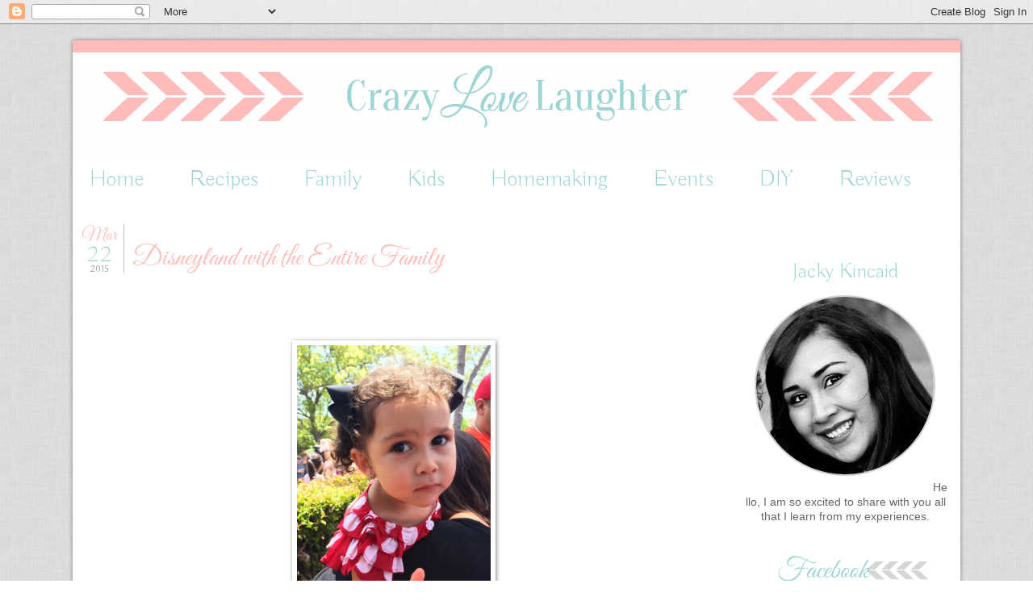

--- FILE ---
content_type: text/html; charset=UTF-8
request_url: http://www.crazylovelaughter.com/2015/03/disneyland-with-entire-family.html
body_size: 15993
content:
<!DOCTYPE html>
<html class='v2' dir='ltr' xmlns='http://www.w3.org/1999/xhtml' xmlns:b='http://www.google.com/2005/gml/b' xmlns:data='http://www.google.com/2005/gml/data' xmlns:expr='http://www.google.com/2005/gml/expr'>
<head>
<link href='https://www.blogger.com/static/v1/widgets/335934321-css_bundle_v2.css' rel='stylesheet' type='text/css'/>
<link href='http://fonts.googleapis.com/css?family=Great+Vibes' rel='stylesheet' type='text/css'/>
<link href='http://fonts.googleapis.com/css?family=Buda:300' rel='stylesheet' type='text/css'/>
<meta content='IE=EmulateIE7' http-equiv='X-UA-Compatible'/>
<meta content='width=1100' name='viewport'/>
<meta content='text/html; charset=UTF-8' http-equiv='Content-Type'/>
<meta content='blogger' name='generator'/>
<link href='http://www.crazylovelaughter.com/favicon.ico' rel='icon' type='image/x-icon'/>
<link href='http://www.crazylovelaughter.com/2015/03/disneyland-with-entire-family.html' rel='canonical'/>
<link rel="alternate" type="application/atom+xml" title="Crazy Love Laughter - Atom" href="http://www.crazylovelaughter.com/feeds/posts/default" />
<link rel="alternate" type="application/rss+xml" title="Crazy Love Laughter - RSS" href="http://www.crazylovelaughter.com/feeds/posts/default?alt=rss" />
<link rel="service.post" type="application/atom+xml" title="Crazy Love Laughter - Atom" href="https://www.blogger.com/feeds/580940187916180816/posts/default" />

<link rel="alternate" type="application/atom+xml" title="Crazy Love Laughter - Atom" href="http://www.crazylovelaughter.com/feeds/2305470076382723314/comments/default" />
<!--Can't find substitution for tag [blog.ieCssRetrofitLinks]-->
<link href='https://blogger.googleusercontent.com/img/b/R29vZ2xl/AVvXsEhWYgg5qUxJWY5VpZlrPG4FVv6Uut4GfJguZc-rsW3NSvEMBcE00DTTERyLCR8Xa6ce28lUicFVAa-7HdymP-YxRqXcWdtySrZ0Vz_nqqJ0HL6MP_qeHGLtpROV_lEIUlyBMRVzFcXOU4Y/s1600/IMG_1639.JPG' rel='image_src'/>
<meta content='http://www.crazylovelaughter.com/2015/03/disneyland-with-entire-family.html' property='og:url'/>
<meta content='Disneyland with the Entire Family' property='og:title'/>
<meta content='       I will try to do the best I can with remembering the order of events but in this entire week is a bit of a blur. We went to Disneylan...' property='og:description'/>
<meta content='https://blogger.googleusercontent.com/img/b/R29vZ2xl/AVvXsEhWYgg5qUxJWY5VpZlrPG4FVv6Uut4GfJguZc-rsW3NSvEMBcE00DTTERyLCR8Xa6ce28lUicFVAa-7HdymP-YxRqXcWdtySrZ0Vz_nqqJ0HL6MP_qeHGLtpROV_lEIUlyBMRVzFcXOU4Y/w1200-h630-p-k-no-nu/IMG_1639.JPG' property='og:image'/>
<title>Crazy Love Laughter: Disneyland with the Entire Family</title>
<style type='text/css'>@font-face{font-family:'Josefin Slab';font-style:normal;font-weight:400;font-display:swap;src:url(//fonts.gstatic.com/s/josefinslab/v29/lW-swjwOK3Ps5GSJlNNkMalNpiZe_ldbOR4W71msR349KoKZAyOw3w.woff2)format('woff2');unicode-range:U+0000-00FF,U+0131,U+0152-0153,U+02BB-02BC,U+02C6,U+02DA,U+02DC,U+0304,U+0308,U+0329,U+2000-206F,U+20AC,U+2122,U+2191,U+2193,U+2212,U+2215,U+FEFF,U+FFFD;}@font-face{font-family:'Syncopate';font-style:normal;font-weight:400;font-display:swap;src:url(//fonts.gstatic.com/s/syncopate/v24/pe0sMIuPIYBCpEV5eFdCC_e_Kdxic2wp.woff2)format('woff2');unicode-range:U+0100-02BA,U+02BD-02C5,U+02C7-02CC,U+02CE-02D7,U+02DD-02FF,U+0304,U+0308,U+0329,U+1D00-1DBF,U+1E00-1E9F,U+1EF2-1EFF,U+2020,U+20A0-20AB,U+20AD-20C0,U+2113,U+2C60-2C7F,U+A720-A7FF;}@font-face{font-family:'Syncopate';font-style:normal;font-weight:400;font-display:swap;src:url(//fonts.gstatic.com/s/syncopate/v24/pe0sMIuPIYBCpEV5eFdCBfe_Kdxicw.woff2)format('woff2');unicode-range:U+0000-00FF,U+0131,U+0152-0153,U+02BB-02BC,U+02C6,U+02DA,U+02DC,U+0304,U+0308,U+0329,U+2000-206F,U+20AC,U+2122,U+2191,U+2193,U+2212,U+2215,U+FEFF,U+FFFD;}</style>
<style id='page-skin-1' type='text/css'><!--
/*-----------------------------------------------
Blogger Template Style
Customized by: Blogaholic Designs
Template Design Style: Avery Template
URL: http://blogaholicdesigns.com
----------------------------------------------- */
/* Variable definitions
====================
<Group description="Post Title Color" selector="h3.post-title">
<Variable name="post.title.link.color" description="Link Color" type="color" default="#000000"/>
<Variable name="post.title.hover.color" description="Link Hover Color" type="color" default="#000000"/>
<Variable name="post.title.color" description="Color on Post Page" type="color" default="#000000"/>
</Group>
<Group description="Description Title" selector=".Header .description">
<Variable name="description.font" description="Font" type="font"
default="normal normal 10px Arial, Tahoma, Helvetica, FreeSans, sans-serif"/>
<Variable name="description.title.color" description="Color on Post Page" type="color" default="#000000"/>
</Group>
<Variable name="keycolor" description="Main Color" type="color" default="#1a222a"/>
<Variable name="body.background" description="Body Background" type="background"
color="transparent" default="#ffffff url()  repeat fixed top center"/>
<Group description="Page Text" selector="body">
<Variable name="body.font" description="Font" type="font"
default="normal normal 15px Arial, Tahoma, Helvetica, FreeSans, sans-serif"/>
<Variable name="body.text.color" description="Text Color" type="color" default="#333333"/>
</Group>
<Group description="Backgrounds" selector=".body-fauxcolumns-outer">
<Variable name="body.background.color" description="Outer Background" type="color" default="#ffffff"/>
<Variable name="header.background.color" description="Header Background" type="color" default="transparent"/>
<Variable name="post.background.color" description="Post Background" type="color" default="#ffffff"/>
</Group>
<Group description="Links" selector=".main-outer">
<Variable name="link.color" description="Link Color" type="color" default="#336699"/>
<Variable name="link.visited.color" description="Visited Color" type="color" default="#6699cc"/>
<Variable name="link.hover.color" description="Hover Color" type="color" default="#33aaff"/>
</Group>
<Group description="Blog Title" selector=".header h1">
<Variable name="header.font" description="Title Font" type="font"
default="normal normal 36px Arial, Tahoma, Helvetica, FreeSans, sans-serif"/>
<Variable name="header.text.color" description="Text Color" type="color" default="#ffffff" />
</Group>
<Group description="Tabs Text" selector=".tabs-inner .widget li a">
<Variable name="tabs.font" description="Font" type="font"
default="normal normal 15px Arial, Tahoma, Helvetica, FreeSans, sans-serif"/>
<Variable name="tabs.text.color" description="Text Color" type="color" default="#ffffff"/>
<Variable name="tabs.selected.text.color" description="Selected Color" type="color" default="#ffbcba"/>
</Group>
<Group description="Tabs Background" selector=".tabs-outer .PageList">
<Variable name="tabs.background.color" description="Background Color" type="color" default="transparent"/>
<Variable name="tabs.selected.background.color" description="Selected Color" type="color" default="transparent"/>
<Variable name="tabs.separator.color" description="Separator Color" type="color" default="transparent"/>
</Group>
<Group description="Post Title" selector="h3.post-title, .comments h4">
<Variable name="post.title.font" description="Title Font" type="font"
default="normal normal 18px Arial, Tahoma, Helvetica, FreeSans, sans-serif"/>
</Group>
<Group description="Date Header" selector=".date-header">
<Variable name="date.header.color" description="Text Color" type="color" default="#666666"/>
</Group>
<Group description="Post" selector=".post">
<Variable name="post.footer.text.color" description="Footer Text Color" type="color" default="#999999"/>
<Variable name="post.border.color" description="Border Color" type="color" default="#ffffff"/>
</Group>
<Group description="Gadgets" selector="h2">
<Variable name="widget.title.font" description="Title Font" type="font"
default="bold normal 13px Arial, Tahoma, Helvetica, FreeSans, sans-serif"/>
<Variable name="widget.title.text.color" description="Title Color" type="color" default="#888888"/>
</Group>
<Group description="Footer" selector=".footer-outer">
<Variable name="footer.text.color" description="Text Color" type="color" default="#cccccc"/>
<Variable name="footer.widget.title.text.color" description="Gadget Title Color" type="color" default="#aaaaaa"/>
</Group>
<Group description="Footer Links" selector=".footer-outer">
<Variable name="footer.link.color" description="Link Color" type="color" default="#99ccee"/>
<Variable name="footer.link.visited.color" description="Visited Color" type="color" default="#77aaee"/>
<Variable name="footer.link.hover.color" description="Hover Color" type="color" default="#33aaff"/>
</Group>
<Variable name="content.margin" description="Content Margin Top" type="length" default="0px"/>
<Variable name="content.padding" description="Content Padding" type="length" default="0"/>
<Variable name="content.background" description="Content Background" type="background"
default="transparent none repeat scroll top left"/>
<Variable name="content.border.radius" description="Content Border Radius" type="length" default="0"/>
<Variable name="content.shadow.spread" description="Content Shadow Spread" type="length" default="0"/>
<Variable name="header.padding" description="Header Padding" type="length" default="0"/>
<Variable name="header.background.gradient" description="Header Gradient" type="url"
default="none"/>
<Variable name="header.border.radius" description="Header Border Radius" type="length" default="0"/>
<Variable name="main.border.radius.top" description="Main Border Radius" type="length" default="0px"/>
<Variable name="footer.border.radius.top" description="Footer Border Radius Top" type="length" default="0"/>
<Variable name="footer.border.radius.bottom" description="Footer Border Radius Bottom" type="length" default="20px"/>
<Variable name="region.shadow.spread" description="Main and Footer Shadow Spread" type="length" default="3px"/>
<Variable name="region.shadow.offset" description="Main and Footer Shadow Offset" type="length" default="1px"/>
<Variable name="tabs.background.gradient" description="Tab Background Gradient" type="url" default="none"/>
<Variable name="tab.selected.background.gradient" description="Selected Tab Background" type="url"
default="url(http://www.blogblog.com/1kt/transparent/white80.png)"/>
<Variable name="tab.background" description="Tab Background" type="background"
default="transparent url(http://www.blogblog.com/1kt/transparent/black50.png) repeat scroll top left"/>
<Variable name="tab.border.radius" description="Tab Border Radius" type="length" default="10px" />
<Variable name="tab.first.border.radius" description="First Tab Border Radius" type="length" default="10px" />
<Variable name="tabs.border.radius" description="Tabs Border Radius" type="length" default="0" />
<Variable name="tabs.spacing" description="Tab Spacing" type="length" default=".25em"/>
<Variable name="tabs.margin.bottom" description="Tab Margin Bottom" type="length" default="0"/>
<Variable name="tabs.margin.sides" description="Tab Margin Sides" type="length" default="0px"/>
<Variable name="main.background" description="Main Background" type="background"
default="transparent url(http://www.blogblog.com/1kt/transparent/white80.png) repeat scroll top left"/>
<Variable name="main.padding.sides" description="Main Padding Sides" type="length" default="0px"/>
<Variable name="footer.background" description="Footer Background" type="background"
default="transparent url(http://www.blogblog.com/1kt/transparent/black50.png) repeat scroll top left"/>
<Variable name="post.margin.sides" description="Post Margin Sides" type="length" default="-20px"/>
<Variable name="post.border.radius" description="Post Border Radius" type="length" default="5px"/>
<Variable name="widget.title.text.transform" description="Widget Title Text Transform" type="string" default="uppercase"/>
<Variable name="mobile.background.overlay" description="Mobile Background Overlay" type="string"
default="transparent none repeat scroll top left"/>
<Variable name="startSide" description="Side where text starts in blog language" type="automatic" default="left"/>
<Variable name="endSide" description="Side where text ends in blog language" type="automatic" default="right"/>
*/
/* Content
----------------------------------------------- */
body {
font: normal normal 15px Arial, Tahoma, Helvetica, FreeSans, sans-serif;
color: #666666;
background: transparent url(http://1.bp.blogspot.com/-iXZsPEqG1Bs/Uw-PTwb4kdI/AAAAAAAABNg/jRMnVy0C9I4/s0/bg-lt-grey.gif) repeat scroll top left;
}
html body .region-inner {
min-width: 0;
max-width: 100%;
width: auto;
}
.content-outer {
font-size: 90%;
}
a:link {
text-decoration:none;
color: #ffbcba;
}
a:visited {
text-decoration:none;
color: #9cd3d3;
}
a:hover {
text-decoration:underline;
color: #9cd3d3;
}
.content-outer {
background: #ffffff;
margin-top:20px;
border-top:solid #ffbcba 15px;
-moz-box-shadow: 0 0 10px rgba(0, 0, 0, .15);
-webkit-box-shadow: 0 0 5px rgba(0, 0, 0, .15);
-goog-ms-box-shadow: 0 0 10px #808080;
box-shadow: 0 0 5px rgba(0, 0, 0, .45);
margin-bottom: 1px;
}
.content-inner {
padding: 0px;
}
/* Header
----------------------------------------------- */
.header-outer {
background: transparent none repeat-x scroll top left;
background-repeat: no-repeat;
background-position:center;
width:auto;
margin:0px 0px 0px 0px;
color: #9cd3d3;
-moz-border-radius: 0;
-webkit-border-radius: 0;
-goog-ms-border-radius: 0;
border-radius: 0;
}
#header-inner {background-position: center !important; width: 100% !important;}
#header-inner img {margin: 0px auto 0 !important;} #header-inner {text-align:center !important;}
.Header img, .Header #header-inner {
-moz-border-radius: 0;
-webkit-border-radius: 0;
-goog-ms-border-radius: 0;
border-radius: 0;
background-position: center !important;;
}
.header-inner .Header .titlewrapper,
.header-inner .Header .descriptionwrapper {
padding-left: 0px;
padding-right: 0px;
}
.Header h1 {
font: normal normal 60px Syncopate;
margin: 40px 5px -12px 5px;
padding:0px 0px 0px 0px;
text-align:right;
}
.Header h1 a {
color: #9cd3d3;
}
.Header .description {
font: normal normal 24px Josefin Slab;
margin:0px 5px 0px 5px;
padding:0px 0px 0px 0px;
text-align:right;
color:#666666;
}
/* Tabs
----------------------------------------------- */
.tabs-inner {
margin: .25em 5px 1em;
padding-bottom:20px;
margin: -20px 0px -2px 2px;
border-left: 0px solid #808080;
border-right: 0px solid #808080;
}
.tabs-inner .section {
margin: 0;
}
.tabs-inner .widget ul {
padding: 0px;
background: transparent none repeat scroll bottom;
-moz-border-radius: 0;
-webkit-border-radius: 0;
-goog-ms-border-radius: 0;
border-radius: 0;
}
.tabs-inner .widget li {
border: none;
}
.tabs-inner .widget li a {
display: inline-block;
padding: 1em 1em;
margin-right: 0;
color: #9cd3d3;
font: normal normal 28px Josefin Slab;
-moz-border-radius: 0 0 0 0;
-webkit-border-top-left-radius: 0;
-webkit-border-top-right-radius: 0;
-goog-ms-border-radius: 0 0 0 0;
border-radius: 0 0 0 0;
background: transparent none no-repeat scroll top left;
border-right: 1px solid transparent;
}
.tabs-inner .widget li:first-child a {
padding-left: .15em;
-moz-border-radius-topleft: 0;
-moz-border-radius-bottomleft: 0;
-webkit-border-top-left-radius: 0;
-webkit-border-bottom-left-radius: 0;
-goog-ms-border-top-left-radius: 0;
-goog-ms-border-bottom-left-radius: 0;
border-top-left-radius: 0;
border-bottom-left-radius: 0;
}
.tabs-inner .widget li.selected a,
.tabs-inner .widget li a:hover {
position: relative;
z-index: 1;
background: transparent none repeat scroll bottom;
color: #ffbcba;
-moz-box-shadow: 0 0 0 rgba(0, 0, 0, .15);
-webkit-box-shadow: 0 0 0 rgba(0, 0, 0, .15);
-goog-ms-box-shadow: 0 0 0 rgba(0, 0, 0, .15);
box-shadow: 0 0 0 rgba(0, 0, 0, .15);
}
/* Headings
----------------------------------------------- */
h2 {
font: normal normal 26px Josefin Slab;
text-transform: none;
color: #9cd3d3;
margin: .5em 0;
text-align:center;
padding-top:5px;
padding-left:0px;
background-image: url();
background-repeat: no-repeat;
background-position: left;
}
/* Main
----------------------------------------------- */
.main-outer {
background: ;
margin-top:-15px;
margin-left:12px;
border-left: solid 0px #808080;
border-right: solid 0px #808080;
-moz-border-radius: 0 0 0 0;
-webkit-border-top-left-radius: 0;
-webkit-border-top-right-radius: 0;
-webkit-border-bottom-left-radius: 0;
-webkit-border-bottom-right-radius: 0;
-goog-ms-border-radius: 0 0 0 0;
border-radius: 0 0 0 0;
-moz-box-shadow: 0 0 0 rgba(0, 0, 0, .15);
-webkit-box-shadow: 0 0 0 rgba(0, 0, 0, .15);
-goog-ms-box-shadow: 0 0 0 rgba(0, 0, 0, .15);
box-shadow: 0 0 0 rgba(0, 0, 0, .15);
}
.main-inner {
padding: 1
4px 0px 20px;
}
.main-inner .column-center-inner {
padding: 0 0;
}
.main-inner .column-left-inner {
padding-left: 0;
}
.main-inner .column-right-inner {
padding-right: 0;
}
/* Posts
----------------------------------------------- */
h3.post-title {
margin: 0px;
font: normal normal 34px Josefin Slab;
text-align: left;
padding-bottom:0px;
padding-top:-10px;
padding-left: 0px;
background-image: url();
border-right: solid 0px  #000000;
background-repeat: no-repeat;
background-position: center;
}
.comments h4 {
margin: 1em 0 0;
font: normal normal 34px Josefin Slab;
}
.date-header span {
color: #9e9e9e;
font: normal normal 15px Arial, Tahoma, Helvetica, FreeSans, sans-serif;
font-size:12px;
text-align:left;
}
.post-outer {
background-color: transparent;
border: solid 1px transparent;
-moz-border-radius: 0;
-webkit-border-radius: 0;
border-radius: 0;
-goog-ms-border-radius: 0;
padding: 0px 16px 20px 0px;
margin: -5px -20px 0px;
}
.post-body {
line-height: 1.4;
font-size: 110%;
position: relative;
margin:0 0 20px 0;
}
.post-header {
margin: 0 0 1.5em;
color: #666666;
line-height: 1.6;
}
.post-footer {
margin: 20px 0 40px 0;
color: #666666;
line-height: 1.6;
border-bottom: 0px solid #ffc6c6;
padding: 0px 0 70px 0;
background-image: url(http://images.blogaholicnetwork.com/Premades/e/avery/div.png);
background-repeat: no-repeat;
background-position: bottom center;
}
#blog-pager {
font-size: 140%
}
#comments .comment-author {
padding-top: 1.5em;
border-top: dashed 1px #ccc;
border-top: dashed 1px rgba(128, 128, 128, .5);
background-position: 0 1.5em;
}
#comments .comment-author:first-child {
padding-top: 0;
border-top: none;
}
.avatar-image-container {
margin: .2em 0 0;
}
/* Comments
----------------------------------------------- */
.comments .comments-content .icon.blog-author {
background-repeat: no-repeat;
background-image: url([data-uri]);
}
.comments .comments-content .loadmore a {
border-top: 1px solid #9cd3d3;
border-bottom: 1px solid #9cd3d3;
}
.comments .continue {
border-top: 2px solid #9cd3d3;
}
/* Widgets
----------------------------------------------- */
.widget ul, .widget #ArchiveList ul.flat {
padding: 0;
list-style: none;
}
.widget ul li, .widget #ArchiveList ul.flat li {
border-top: dashed 0px #ccc;
border-top: dashed 0px rgba(128, 128, 128, .5);
}
.widget ul li:first-child, .widget #ArchiveList ul.flat li:first-child {
border-top: none;
}
.widget .post-body ul {
list-style: disc;
}
.widget .post-body ul li {
border: none;
}
/* Footer
----------------------------------------------- */
.footer-outer {
color:#ffbcba;
background: ;
border-left: solid 0px #808080;
border-right: solid 0px #808080;
border-bottom: solid 0px #808080;
margin-left:2px;
-moz-border-radius: 0 0 0 0;
-webkit-border-top-left-radius: 0;
-webkit-border-top-right-radius: 0;
-webkit-border-bottom-left-radius: 0;
-webkit-border-bottom-right-radius: 0;
-goog-ms-border-radius: 0 0 0 0;
border-radius: 0 0 0 0;
-moz-box-shadow: 0 0 0 rgba(0, 0, 0, .15);
-webkit-box-shadow: 0 0 0 rgba(0, 0, 0, .15);
-goog-ms-box-shadow: 0 0 0 rgba(0, 0, 0, .15);
box-shadow: 0 0 0 rgba(0, 0, 0, .15);
}
.footer-inner {
padding: 10px 0px 20px;
}
.footer-outer a {
color: #9cd3d3;
}
.footer-outer a:visited {
color: #9cd3d3;
}
.footer-outer a:hover {
color: #ffbcba;
}
.footer-outer .widget h2 {
color: #ffc6c6;
}
/* Mobile
----------------------------------------------- */
html body.mobile {
height: auto;
}
html body.mobile {
min-height: 480px;
background-size: 100% auto;
}
.mobile .body-fauxcolumn-outer {
background: transparent none repeat scroll top left;
}
html .mobile .mobile-date-outer, html .mobile .blog-pager {
border-bottom: none;
background: transparent none repeat scroll top center;
margin-bottom: 10px;
}
.mobile .date-outer {
background: transparent none repeat scroll top center;
}
.mobile .header-outer, .mobile .main-outer,
.mobile .post-outer, .mobile .footer-outer {
-moz-border-radius: 0;
-webkit-border-radius: 0;
-goog-ms-border-radius: 0;
border-radius: 0;
height:auto;
}
.mobile .content-outer,
.mobile .main-outer,
.mobile .post-outer {
background: #ffffff;
border: none;
}
.mobile .content-outer {
font-size: 100%;
}
.mobile-link-button {
background-color: #ffbcba;
}
.mobile-link-button a:link, .mobile-link-button a:visited {
color: transparent;
}
.mobile-index-contents {
color: #666666;
}
.mobile .tabs-inner .PageList .widget-content {
background: transparent none repeat scroll bottom;
color: #ffbcba;
}
.mobile .tabs-inner .PageList .widget-content .pagelist-arrow {
border-left: 1px solid transparent;
}
#mobile-share-button a{
color:#ffffff;
}
html #blog-pager-older-link{
background:#ffffff;
}
html #blog-pager-newer-link{
background:#ffffff;
}
html #blog-pager-home-link{
background:#ffffff;
}
.mobile a.home-link{
color:#9cd3d3!important;
font-size:18px!important;
}
h3.post-title { color:#ffbcba; }
h3.post-title a, h3.post-title a:visited { color:#ffbcba; }
h3.post-title a:hover { color:#9cd3d3; }
.Header .description { color:#666666; }
h2 {font-family: 'Buda', cursive;}
h3.post-title {font-family: 'Great Vibes', cursive;}
.tabs-inner .widget li a {font-family: 'Buda', cursive;}
#blog-pager-newer-link {
float: right;
font-family: 'Great Vibes', sans-serif;
font-size: 30px;
}
#blog-pager-older-link {
float: left;
font-family: 'Great Vibes', sans-serif;
font-size: 30px;
}
.home-link {
font-family: 'Josefin Slab', sans-serif;
font-size: 26px!important;
}
.blog-pager-older-link:before {
content: url('https://blogger.googleusercontent.com/img/b/R29vZ2xl/AVvXsEgUxG458D1eawxQjDKMRoIrcrpqMMyoHbseSzbjhGpy139hPK7ib_YWXzF-k1NnLUFmVmrlWKIqgWJilz3q42gHODZiqphWDGntnu0g3jS126u349kMtz_GEvz_R6rz5NT6gov9AxArocA/s1600/nav-older.png');
}
.blog-pager-newer-link:after {
content: url('https://blogger.googleusercontent.com/img/b/R29vZ2xl/AVvXsEj_jmw1mQP_Vc3-8mnc8l2Fii5X5e6dZnsne94EA981HzKSAOm2_aMYrNXiaeAfQrQ4AgBgE6F9dHf1bFJod3mKKH0CjiSrlGoAMxyOQ6x2rPy0hbGK6o-MTbOEz3EvvY5KkV4jTeHFUfM/s1600/nav.png');
}
.custom_images {
border-bottom: 0px solid #000000;
border-top: 0px solid #000000;
margin: 10px 0;
padding-top: 5px;
text-align: center;
font-family: 'Josefin Sans', sans-serif;
font-size: 26px;
}
.profile-img {
border: 2px solid #d1d1d1;
border-radius: 200px 200px 200px 200px;
left: 15px;
position: relative;
min-height: 220px !important;
min-width: 220px !important;
}
.profile-name-link {
display: none;
}
.profile-link {
display: none;
}
.profile-textblock {
text-align:center;
padding: 230px 0 0;
}
.comments h4 {
font-size: 26px !important
}
.post-body img{
max-width:750px!important;
padding:0px 0px;
border: solid 6px #ffffff;
moz-box-shadow: 1px 1px 5px rgba(0, 0, 0, .5);
box-shadow: 1px 1px 5px rgba(0, 0, 0, .5);
webkit-box-shadow: 1px 1px 5px rgba(0, 0, 0, .5);
}

--></style>
<style id='template-skin-1' type='text/css'><!--
body {
min-width: 1100px;
}
.content-outer, .content-fauxcolumn-outer, .region-inner {
min-width: 1100px;
max-width: 1100px;
_width: 1100px;
}
.main-inner .columns {
padding-left: 0px;
padding-right: 300px;
}
.main-inner .fauxcolumn-center-outer {
left: 0px;
right: 300px;
/* IE6 does not respect left and right together */
_width: expression(this.parentNode.offsetWidth -
parseInt("0px") -
parseInt("300px") + 'px');
}
.main-inner .fauxcolumn-left-outer {
width: 0px;
}
.main-inner .fauxcolumn-right-outer {
width: 300px;
}
.main-inner .column-left-outer {
width: 0px;
right: 100%;
margin-left: -0px;
}
.main-inner .column-right-outer {
width: 300px;
margin-right: -300px;
}
#layout {
min-width: 0;
}
#layout .content-outer {
min-width: 0;
width: 1100px;
}
#layout .region-inner {
min-width: 0;
width: auto;
}
body#layout .widget-content{
margin: 0 80px 0 0;
}
--></style>
<meta content='8e38ae65def431efd556cf52d6eca95e' name='p:domain_verify'/>
<script type='text/javascript'>
//<![CDATA[
var DateCalendar;
function changeDate(d){
if (d == "") {
d = DateCalendar;
}
var da = d.split(' ');
day = "<strong class='date_day'>"+da[0]+"</strong>";
month = "<strong class='date_month'>"+da[1].slice(0,3)+"</strong>";
year = "<strong class='date_year'>"+da[2]+"</strong>";
document.write(month+day+year);
DateCalendar = d;
}
//]]>
</script>
<style type='text/css'>
/* Calendar style date
----------------------------------------------- */
#Date {
background: transparent url() no-repeat;
display: block;
width:60px;
height:60px;
float: left;
margin: -20px 10px 0 -24px;
padding: 0 0 0px 0px;
border-right: solid 1px #c0c0c0;
text-transform: normal;
}
.date_month {
display: block;
font-size: 22px;
font-weight:normal;
margin-top:-1px;
text-align:center;
color:#FFBCBA; /* Month's color */
font-family: 'Great Vibes', cursive;
}
.date_day {
display: block;
font-size: 26px;
font-weight:normal;
margin-top:-8px;
text-align:center;
color:#9CD3D3; /* Day's color */
font-family: 'Buda', cursive;
}
.date_year {
display: block;
font-size: 11px;
margin-top:-8px;
text-align:center;
font-weight:normal;
color:#808080; /* Year's color */
font-family: 'Buda', cursive;
}
</style>
<link href='https://www.blogger.com/dyn-css/authorization.css?targetBlogID=580940187916180816&amp;zx=393188d8-3d40-49e7-8bf6-c20535a1ca0f' media='none' onload='if(media!=&#39;all&#39;)media=&#39;all&#39;' rel='stylesheet'/><noscript><link href='https://www.blogger.com/dyn-css/authorization.css?targetBlogID=580940187916180816&amp;zx=393188d8-3d40-49e7-8bf6-c20535a1ca0f' rel='stylesheet'/></noscript>
<meta name='google-adsense-platform-account' content='ca-host-pub-1556223355139109'/>
<meta name='google-adsense-platform-domain' content='blogspot.com'/>

<!-- data-ad-client=ca-pub-6244563492679878 -->

</head>
<div class='navbar section' id='navbar'><div class='widget Navbar' data-version='1' id='Navbar1'><script type="text/javascript">
    function setAttributeOnload(object, attribute, val) {
      if(window.addEventListener) {
        window.addEventListener('load',
          function(){ object[attribute] = val; }, false);
      } else {
        window.attachEvent('onload', function(){ object[attribute] = val; });
      }
    }
  </script>
<div id="navbar-iframe-container"></div>
<script type="text/javascript" src="https://apis.google.com/js/platform.js"></script>
<script type="text/javascript">
      gapi.load("gapi.iframes:gapi.iframes.style.bubble", function() {
        if (gapi.iframes && gapi.iframes.getContext) {
          gapi.iframes.getContext().openChild({
              url: 'https://www.blogger.com/navbar/580940187916180816?po\x3d2305470076382723314\x26origin\x3dhttp://www.crazylovelaughter.com',
              where: document.getElementById("navbar-iframe-container"),
              id: "navbar-iframe"
          });
        }
      });
    </script><script type="text/javascript">
(function() {
var script = document.createElement('script');
script.type = 'text/javascript';
script.src = '//pagead2.googlesyndication.com/pagead/js/google_top_exp.js';
var head = document.getElementsByTagName('head')[0];
if (head) {
head.appendChild(script);
}})();
</script>
</div></div>
<body class='loading'>
<div class='body-fauxcolumns'>
<div class='fauxcolumn-outer body-fauxcolumn-outer'>
<div class='cap-top'>
<div class='cap-left'></div>
<div class='cap-right'></div>
</div>
<div class='fauxborder-left'>
<div class='fauxborder-right'></div>
<div class='fauxcolumn-inner'>
</div>
</div>
<div class='cap-bottom'>
<div class='cap-left'></div>
<div class='cap-right'></div>
</div>
</div>
</div>
<div class='content'>
<div class='content-fauxcolumns'>
<div class='fauxcolumn-outer content-fauxcolumn-outer'>
<div class='cap-top'>
<div class='cap-left'></div>
<div class='cap-right'></div>
</div>
<div class='fauxborder-left'>
<div class='fauxborder-right'></div>
<div class='fauxcolumn-inner'>
</div>
</div>
<div class='cap-bottom'>
<div class='cap-left'></div>
<div class='cap-right'></div>
</div>
</div>
</div>
<div class='content-outer'>
<div class='content-cap-top cap-top'>
<div class='cap-left'></div>
<div class='cap-right'></div>
</div>
<div class='fauxborder-left content-fauxborder-left'>
<div class='fauxborder-right content-fauxborder-right'></div>
<div class='content-inner'>
<header>
<div class='header-outer'>
<div class='header-cap-top cap-top'>
<div class='cap-left'></div>
<div class='cap-right'></div>
</div>
<div class='fauxborder-left header-fauxborder-left'>
<div class='fauxborder-right header-fauxborder-right'></div>
<div class='region-inner header-inner'>
<div class='header section' id='header'><div class='widget Header' data-version='1' id='Header1'>
<div id='header-inner'>
<a href='http://www.crazylovelaughter.com/' style='display: block'>
<img alt='Crazy Love Laughter' height='132px; ' id='Header1_headerimg' src='https://blogger.googleusercontent.com/img/b/R29vZ2xl/AVvXsEjne5EbQMcKGhCOA_yq3Cf_1iP7Fx_6B60o3YUN6KreOM-szV2qSoxzVAcoWj0vCn9PZMWQXRVtYzilfJYgRCBtRl9_rfNli5BVLbhLpcV270RnbB8gsQdnZU_761IHmTZMfJ8OcGSbsQDD/s1600/crazy-love-laughter.png' style='display: block' width='1100px; '/>
</a>
</div>
</div></div>
</div>
</div>
<div class='header-cap-bottom cap-bottom'>
<div class='cap-left'></div>
<div class='cap-right'></div>
</div>
</div>
</header>
<div class='tabs-outer'>
<div class='tabs-cap-top cap-top'>
<div class='cap-left'></div>
<div class='cap-right'></div>
</div>
<div class='fauxborder-left tabs-fauxborder-left'>
<div class='fauxborder-right tabs-fauxborder-right'></div>
<div class='region-inner tabs-inner'>
<div class='tabs section' id='crosscol'><div class='widget PageList' data-version='1' id='PageList1'>
<h2>Pages</h2>
<div class='widget-content'>
<ul>
<li>
<a href='http://www.crazylovelaughter.com/'>Home</a>
</li>
<li>
<a href='http://crazylovelaughter.blogspot.com/search/label/Recipes'>Recipes</a>
</li>
<li>
<a href='http://www.crazylovelaughter.com/search/label/Family%20Fun'>Family</a>
</li>
<li>
<a href='http://crazylovelaughter.blogspot.com/search/label/Kids'>Kids</a>
</li>
<li>
<a href='http://crazylovelaughter.blogspot.com/search/label/Homemaking'>Homemaking</a>
</li>
<li>
<a href='http://www.crazylovelaughter.com/search/label/Events'>Events</a>
</li>
<li>
<a href='http://crazylovelaughter.blogspot.com/search/label/DIY'>DIY</a>
</li>
<li>
<a href='http://www.crazylovelaughter.com/search/label/Product%20Reviews'>Reviews</a>
</li>
</ul>
<div class='clear'></div>
</div>
</div></div>
<div class='tabs no-items section' id='crosscol-overflow'></div>
</div>
</div>
<div class='tabs-cap-bottom cap-bottom'>
<div class='cap-left'></div>
<div class='cap-right'></div>
</div>
</div>
<div class='main-outer'>
<div class='main-cap-top cap-top'>
<div class='cap-left'></div>
<div class='cap-right'></div>
</div>
<div class='fauxborder-left main-fauxborder-left'>
<div class='fauxborder-right main-fauxborder-right'></div>
<div class='region-inner main-inner'>
<div class='columns fauxcolumns'>
<div class='fauxcolumn-outer fauxcolumn-center-outer'>
<div class='cap-top'>
<div class='cap-left'></div>
<div class='cap-right'></div>
</div>
<div class='fauxborder-left'>
<div class='fauxborder-right'></div>
<div class='fauxcolumn-inner'>
</div>
</div>
<div class='cap-bottom'>
<div class='cap-left'></div>
<div class='cap-right'></div>
</div>
</div>
<div class='fauxcolumn-outer fauxcolumn-left-outer'>
<div class='cap-top'>
<div class='cap-left'></div>
<div class='cap-right'></div>
</div>
<div class='fauxborder-left'>
<div class='fauxborder-right'></div>
<div class='fauxcolumn-inner'>
</div>
</div>
<div class='cap-bottom'>
<div class='cap-left'></div>
<div class='cap-right'></div>
</div>
</div>
<div class='fauxcolumn-outer fauxcolumn-right-outer'>
<div class='cap-top'>
<div class='cap-left'></div>
<div class='cap-right'></div>
</div>
<div class='fauxborder-left'>
<div class='fauxborder-right'></div>
<div class='fauxcolumn-inner'>
</div>
</div>
<div class='cap-bottom'>
<div class='cap-left'></div>
<div class='cap-right'></div>
</div>
</div>
<!-- corrects IE6 width calculation -->
<div class='columns-inner'>
<div class='column-center-outer'>
<div class='column-center-inner'>
<div class='main section' id='main'><div class='widget Blog' data-version='1' id='Blog1'>
<div class='blog-posts hfeed'>
<!--Can't find substitution for tag [defaultAdStart]-->

          <div class="date-outer">
        
<div id='Date'>
<script>changeDate('22 March 2015');</script>
</div>

          <div class="date-posts">
        
<div class='post-outer'>
<div class='post hentry' itemscope='itemscope' itemtype='http://schema.org/BlogPosting'>
<a name='2305470076382723314'></a>
<h3 class='post-title entry-title' itemprop='name'>
Disneyland with the Entire Family
</h3>
<div class='post-header'>
<div class='post-header-line-1'></div>
</div>
<div class='post-body entry-content' id='post-body-2305470076382723314' itemprop='articleBody'>
<div class="MsoNormal" style="margin-bottom: 0.0001pt;">
<br />
<br />
<br /></div>
<div class="MsoNormal" style="margin-bottom: 0.0001pt;">
<div class="separator" style="clear: both; text-align: center;">
<a href="https://blogger.googleusercontent.com/img/b/R29vZ2xl/AVvXsEhWYgg5qUxJWY5VpZlrPG4FVv6Uut4GfJguZc-rsW3NSvEMBcE00DTTERyLCR8Xa6ce28lUicFVAa-7HdymP-YxRqXcWdtySrZ0Vz_nqqJ0HL6MP_qeHGLtpROV_lEIUlyBMRVzFcXOU4Y/s1600/IMG_1639.JPG" imageanchor="1" style="margin-left: 1em; margin-right: 1em;"><img border="0" height="320" src="https://blogger.googleusercontent.com/img/b/R29vZ2xl/AVvXsEhWYgg5qUxJWY5VpZlrPG4FVv6Uut4GfJguZc-rsW3NSvEMBcE00DTTERyLCR8Xa6ce28lUicFVAa-7HdymP-YxRqXcWdtySrZ0Vz_nqqJ0HL6MP_qeHGLtpROV_lEIUlyBMRVzFcXOU4Y/s1600/IMG_1639.JPG" width="240" /></a></div>
<span style="font-family: &quot;times new roman&quot; , serif;">I will try to do the best I can with remembering the order of
events but in this entire week is a bit of a blur. We went to Disneyland, the
beach, the zoo, and Sea World! Wowza!<o:p></o:p></span></div>
<div class="MsoNormal" style="margin-bottom: 0.0001pt;">
<br /></div>
<div class="MsoNormal" style="margin-bottom: 0.0001pt;">
<span style="font-family: &quot;times new roman&quot; , serif;">&nbsp;A little while ago I went to Disneyland with my family. It
was loads of fun. There were a few things that we came across that we didn't
think of until we got there. One was how to keep everyone happy and make it a good
fun time for EVERYONE. There were 4 adults and 5 kids ages 2,4,6,11, and 12.
The trip was a success. Here are some things that worked for us and some things
that didn't.</span><span style="font-family: &quot;times new roman&quot; , serif;"><o:p></o:p></span></div>
<div class="MsoNormal" style="margin-bottom: 0.0001pt;">
<br /></div>
<div class="MsoNormal" style="margin-bottom: 0.0001pt;">
<span style="font-family: &quot;times new roman&quot; , serif;">I was worried that the younger kids would get restless and cranky
waiting in the lines. So I took some entertainment--bubbles!&nbsp;</span></div>
<div class="MsoNormal" style="margin-bottom: 0.0001pt;">
<br /></div>
<div class="MsoNormal" style="margin-bottom: 0.0001pt;">
<span style="font-family: &quot;times new roman&quot; , serif;">Boy or boy there the bubbles a hit. I took 2 dollar store
containers of bubbles but we had to end up having all the kids take turns. Even
the older ones were entertained by the bubbles. The nearby kids really
appreciated the bubbles, one crying baby in front of us was&nbsp;so distracted
by the bubbles he forgot what all the fuss was about. <o:p></o:p></span></div>
<div class="MsoNormal" style="margin-bottom: 0.0001pt;">
<br /></div>
<div class="MsoNormal" style="margin-bottom: 0.0001pt;">
<span style="font-family: &quot;times new roman&quot; , serif;">A Spritz bottle was another surprise hit. &nbsp;I took a teeny 2 oz. spritz bottle to help
keep the kids cool if it got too warm. The older two had a blast spritzing each
other and staying fresh, my young 3 took turns watering the plants making and faces
on the concrete. We of course had to refill the 1 I took at the park fountains.
<o:p></o:p></span></div>
<div class="MsoNormal" style="margin-bottom: 0.0001pt;">
<br /></div>
<div class="MsoNormal" style="margin-bottom: 0.0001pt;">
<span style="font-family: &quot;times new roman&quot; , serif;">Take plenty of snacks and water. Disneyland no longer refills the
souvenir cups. You can purchase them, but you cannot get the refills anymore. <o:p></o:p></span><br />
<span style="font-family: &quot;times new roman&quot; , serif;"><br /></span>
<span style="font-family: &quot;times new roman&quot; , serif;">Take or rent a&nbsp;fold-able&nbsp;stroller. The three younger kids all ended up taking turns in it, Their poor feet were so tired, but they did NOT want to go home. &nbsp;I few other things I packed where, extra warmer clothes, socks, snacks, w&nbsp;</span></div>
<div class="MsoNormal" style="margin-bottom: 0.0001pt;">
<br /></div>
<div class="MsoNormal" style="margin-bottom: 0.0001pt;">
<span style="font-family: &quot;times new roman&quot; , serif;">We wanted everyone to have a great time without splitting up too much
and without only doing the &#8220;baby rides&#8221; or only doing the &#8220;big rides.&#8221; Here is
what we did&#8230;<o:p></o:p></span></div>
<div class="MsoNormal" style="margin-bottom: 0.0001pt;">
<br /></div>
<div class="MsoNormal" style="margin-bottom: 0.0001pt;">
<span style="font-family: &quot;times new roman&quot; , serif;">Get your fastpasses for the rides you can. Disneyland also has a parent
swap. This is exactly what is sounds like. A group goes into the ride while
another stays out with the kids. Those that go in first will get a ticket with
a timestamp on it. You then come out, give the next group the pass and going
and get on the ride. In some rides, like the Indiana Jones ride there still
about a 15-20 minute wait between rides. Some are instant, it just depends on
the ride. Make sure to ask your Cast member for specific details. <o:p></o:p></span></div>
<div class="MsoNormal" style="margin-bottom: 0.0001pt;">
<br /></div>
<div class="MsoNormal" style="margin-bottom: 0.0001pt;">
<span style="font-family: &quot;times new roman&quot; , serif;">When we first got there out littles were wide awake and so we
decided to start the day in the &#8220;baby rides,&#8221; the compromise was that older
ones got to choose which ones we&#8217;d ride.<span style="font-size: x-small;"> </span></span><span style="font-family: &quot;times new roman&quot; , serif;"><span style="font-size: x-small;">*My daughter was deathly afraid
of the Pinocchio and Snow White rides, they were a little too doom and gloom
for her tastes&#8230;just FYI*</span> </span><span style="font-family: &quot;times new roman&quot; , serif;">Then we did some of the in between rides that are fun but
basically anyone can ride, like the Dumbo ride, after that my daughter fell
asleep. TAKE ADVANTAGE OF NAP TIME! This is when we high tailed it to the some
of the big rides. &nbsp;The 4 and 6 year old
were tall enough for most of the big rides with the exception of Indiana Jones.
I can&#8217;t remember what order we went in.&nbsp;</span><br />
<span style="font-family: &quot;times new roman&quot; , serif;"><br /></span>
<span style="font-family: &quot;times new roman&quot; , serif;">After my daughter woke up it was lunch time. We all took minute to eat. Then we&nbsp;continued&nbsp;with it's a small world. &nbsp;The day pretty much went like this, There was a but when we actually did Indiana Jones, the two younger one couldn't ride, so I went into the tree house there with them and that took up most of our wait time. Then while the next group waited for us they took the little one to the Winnie the Pooh ride and character meet. After we were done we met up there and continued the adventure. At the end of the evening we went to California Adventure Park. By this time my daughter fell back asleep. She was done for the night. So the rest of the night was&nbsp;devoted&nbsp;to getting the rest of the "big rides." &nbsp;That was really our night.&nbsp;</span></div>
<div class="MsoNormal" style="margin-bottom: 0.0001pt;">
<br /></div>
<br />
<div class="MsoNormal">
<br /></div>
<div style='clear: both;'></div>
</div>
<div class='post-footer'>
<div class='post-footer-line post-footer-line-1'><span class='post-author vcard'>
Posted by
<span class='fn'>
<a href='https://www.blogger.com/profile/00960134535294392639' itemprop='author' rel='author' title='author profile'>
Jacky Kincaid
</a>
</span>
</span>
<span class='post-timestamp'>
at
<a class='timestamp-link' href='http://www.crazylovelaughter.com/2015/03/disneyland-with-entire-family.html' itemprop='url' rel='bookmark' title='permanent link'><abbr class='published' itemprop='datePublished' title='2015-03-22T21:03:00-07:00'>9:03&#8239;PM</abbr></a>
</span>
<span class='post-comment-link'>
</span>
<span class='post-icons'>
<span class='item-control blog-admin pid-200548038'>
<a href='https://www.blogger.com/post-edit.g?blogID=580940187916180816&postID=2305470076382723314&from=pencil' title='Edit Post'>
<img alt='' class='icon-action' height='18' src='https://resources.blogblog.com/img/icon18_edit_allbkg.gif' width='18'/>
</a>
</span>
</span>
<div class='post-share-buttons goog-inline-block'>
</div></div>
<div class='post-footer-line post-footer-line-2'><span class='post-labels'>
Labels:
<a href='http://www.crazylovelaughter.com/search/label/Family%20Fun' rel='tag'>Family Fun</a>
</span>
</div>
<div class='addthis_toolbox'>
<div class='custom_images'>
<a class='addthis_button_share'><img alt='Share this Post' border='0' src='http://images.blogaholicnetwork.com/Premades/design/share-pink/share'/></a>
<a class='addthis_button_facebook'><img alt='Share to Facebook' border='0' height='32' src='http://images.blogaholicnetwork.com/Premades/design/share-pink/facebook.png' width='32'/></a>
<a class='addthis_button_twitter'><img alt='Share to Twitter' border='0' height='32' src='http://images.blogaholicnetwork.com/Premades/design/share-pink/twitter.png' width='32'/></a>
<a class='addthis_button_email'><img alt='Email This' border='0' height='32' src='http://images.blogaholicnetwork.com/Premades/design/share-pink/email.png' width='32'/></a>
<a class='addthis_button_pinterest_share'><img alt='Pin This' border='0' height='32' src='http://images.blogaholicnetwork.com/Premades/design/share-pink/pinterest.png' width='32'/></a>
<a class='addthis_button_google_plusone'></a>
</div>
</div>
<script type='text/javascript'>var addthis_config = {"data_track_addressbar":true};</script>
<script src='//s7.addthis.com/js/300/addthis_widget.js#pubid=ra-511bbe8405a64ebd' type='text/javascript'></script>
<div class='post-footer-line post-footer-line-3'><span class='post-location'>
</span>
</div>
</div>
</div>
<div class='comments' id='comments'>
<a name='comments'></a>
<h4>
0
comments:
        
</h4>
<div id='Blog1_comments-block-wrapper'>
<dl class='avatar-comment-indent' id='comments-block'>
</dl>
</div>
<p class='comment-footer'>
<div class='comment-form'>
<a name='comment-form'></a>
<h4 id='comment-post-message'>Post a Comment</h4>
<p>
</p>
<a href='https://www.blogger.com/comment/frame/580940187916180816?po=2305470076382723314&hl=en&saa=85391&origin=http://www.crazylovelaughter.com' id='comment-editor-src'></a>
<iframe allowtransparency='true' class='blogger-iframe-colorize blogger-comment-from-post' frameborder='0' height='410px' id='comment-editor' name='comment-editor' src='' width='100%'></iframe>
<script src='https://www.blogger.com/static/v1/jsbin/2830521187-comment_from_post_iframe.js' type='text/javascript'></script>
<script type='text/javascript'>
      BLOG_CMT_createIframe('https://www.blogger.com/rpc_relay.html');
    </script>
</div>
</p>
<div id='backlinks-container'>
<div id='Blog1_backlinks-container'>
</div>
</div>
</div>
</div>

        </div></div>
      
<!--Can't find substitution for tag [adEnd]-->
</div>
<div class='blog-pager' id='blog-pager'>
<span id='blog-pager-newer-link'>
<a class='blog-pager-newer-link' href='http://www.crazylovelaughter.com/2015/03/authentic-salsa-verde.html' id='Blog1_blog-pager-newer-link' title='Newer Post'>Newer Post</a>
</span>
<span id='blog-pager-older-link'>
<a class='blog-pager-older-link' href='http://www.crazylovelaughter.com/2015/03/diy-stain-resistant-fabric-seat-covers.html' id='Blog1_blog-pager-older-link' title='Older Post'>Older Post</a>
</span>
<a class='home-link' href='http://www.crazylovelaughter.com/'>Home</a>
</div>
<div class='clear'></div>
<div class='post-feeds'>
<div class='feed-links'>
Subscribe to:
<a class='feed-link' href='http://www.crazylovelaughter.com/feeds/2305470076382723314/comments/default' target='_blank' type='application/atom+xml'>Post Comments (Atom)</a>
</div>
</div>
</div></div>
</div>
</div>
<div class='column-left-outer'>
<div class='column-left-inner'>
<aside>
</aside>
</div>
</div>
<div class='column-right-outer'>
<div class='column-right-inner'>
<aside>
<div class='sidebar section' id='sidebar-right-1'><div class='widget Profile' data-version='1' id='Profile1'>
<h2>Jacky Kincaid</h2>
<div class='widget-content'>
<a href='https://www.blogger.com/profile/00960134535294392639'><img alt='My photo' class='profile-img' height='80' src='//blogger.googleusercontent.com/img/b/R29vZ2xl/AVvXsEhytw0pLOzAv5FsWhTYi6lrFYV2TMzDl3L6NCwiC_LNdi3y_2xucJcExjyDi3zoOHNZ4OMkY8wvuGQMyLgRyDjo7dpszusBbAaasRDtC544WiMOll3oTXmrNfqed-0o3w/s220/me220.jpg' width='80'/></a>
<dl class='profile-datablock'>
<dt class='profile-data'>
<a class='profile-name-link g-profile' href='https://www.blogger.com/profile/00960134535294392639' rel='author' style='background-image: url(//www.blogger.com/img/logo-16.png);'>
Jacky Kincaid
</a>
</dt>
<dd class='profile-textblock'>Hello, I am so excited to share with you all that I learn from my experiences. </dd>
</dl>
<a class='profile-link' href='https://www.blogger.com/profile/00960134535294392639' rel='author'>View my complete profile</a>
<div class='clear'></div>
</div>
</div><div class='widget HTML' data-version='1' id='HTML1'>
<div class='widget-content'>
<center><a href="https://www.facebook.com/crazylovelaughter" target="_blank"><img alt="https://www.facebook.com/crazylovelaughter" border="0" src="https://blogger.googleusercontent.com/img/b/R29vZ2xl/AVvXsEhEe6yfQP121vYhahvV8QaQvmoWoze-GnG0pyAmCPwTyYv3beq3dW7whJhgjhMPJ7iPaW1ur2r0zGkGu2_68Rbq7L7mN93A9ZQIaBo_zrD1ov1jmo-F-m9WkerV1NKaesc88nH7WmoKSMVY/s1600/facebook.png" /></a><a href="https://www.pinterest.com/jackykincaid/" target="_blank"><img alt="https://www.pinterest.com/jackykincaid/" border="0" src="https://blogger.googleusercontent.com/img/b/R29vZ2xl/AVvXsEjuoPu_ZuRhYBoB34Q8OBuiJEoGvZH18LqKJMVKn6iTXNZC2c3_s7jlFe57I9O-EUjmTYztjljDPuJlAe_lAeZlj7mtZPGvX_kXN24UgqMZSi6evZKmmwVYIxAnQCWbrRcEcX_83vfxmZLW/s1600/pinterest.png" /></a><a href="https://instagram.com/jackykincaid" target="_blank"><img alt="https://instagram.com/jackykincaid" border="0" src="https://blogger.googleusercontent.com/img/b/R29vZ2xl/AVvXsEihKazHaFNEIHx_5zsHvK7l9ynTU12ZY16xXCIrOr2Nnb_hHbkPZEkyT68AV8EyHCVxPUwVeTIxbwY07cNnw5zsRzgXbxEWb4p4Q_Z6RzxP8zV7QXSgp5BpwEyD-5E1djlV214kkPYT01rV/s1600/instagram.png" /></a>
<a href="https://twitter.com/jackykincaid" imageanchor="1" ><img border="0" src="https://blogger.googleusercontent.com/img/b/R29vZ2xl/AVvXsEhs4z8iex63lop_xcsaxzx01JZo4Xivc325f34NnY__jj26ZpifG32mKYo-XHeP83QRym5VgtY79DZ0dwVfIqBOMhDH0WhTGpac6RTY085hZPuGQ7KNGB80-Q8mv9c1oQGozqaVgoC8oYb5/s1600/twitter.png" /></a><a href="https://plus.google.com/109133998435720312062/posts" imageanchor="1" ><img border="0" src="https://blogger.googleusercontent.com/img/b/R29vZ2xl/AVvXsEiloyoVr3Uy0ITjv9f8g66wKC8y8OBjmlZzynzRP-Mu-ZJzqLgviO0TrMqvprr-nKG_CyFpm-wcsoXH3SdBPyDk3gmx4sJo1kcitS6ENX0Tk7YXM5GrZ6jUyoDwafwgn_rzc2218M1UU-59/s1600/google+.png" /></a>
</center>
</div>
<div class='clear'></div>
</div>
<div class='widget BlogSearch' data-version='1' id='BlogSearch1'>
<h2 class='title'>Search This Blog</h2>
<div class='widget-content'>
<div id='BlogSearch1_form'>
<form action='http://www.crazylovelaughter.com/search' class='gsc-search-box' target='_top'>
<table cellpadding='0' cellspacing='0' class='gsc-search-box'>
<tbody>
<tr>
<td class='gsc-input'>
<input autocomplete='off' class='gsc-input' name='q' size='10' title='search' type='text' value=''/>
</td>
<td class='gsc-search-button'>
<input class='gsc-search-button' title='search' type='submit' value='Search'/>
</td>
</tr>
</tbody>
</table>
</form>
</div>
</div>
<div class='clear'></div>
</div><div class='widget HTML' data-version='1' id='HTML7'>
<h2 class='title'>Latest Pins</h2>
<div class='widget-content'>
</div>
<div class='clear'></div>
</div><div class='widget Label' data-version='1' id='Label2'>
<h2>Labels</h2>
<div class='widget-content list-label-widget-content'>
<ul>
<li>
<a dir='ltr' href='http://www.crazylovelaughter.com/search/label/DIY'>DIY</a>
<span dir='ltr'>(2)</span>
</li>
<li>
<a dir='ltr' href='http://www.crazylovelaughter.com/search/label/Events'>Events</a>
<span dir='ltr'>(1)</span>
</li>
<li>
<a dir='ltr' href='http://www.crazylovelaughter.com/search/label/Family%20Fun'>Family Fun</a>
<span dir='ltr'>(4)</span>
</li>
<li>
<a dir='ltr' href='http://www.crazylovelaughter.com/search/label/Homemaking'>Homemaking</a>
<span dir='ltr'>(2)</span>
</li>
<li>
<a dir='ltr' href='http://www.crazylovelaughter.com/search/label/Kids'>Kids</a>
<span dir='ltr'>(3)</span>
</li>
<li>
<a dir='ltr' href='http://www.crazylovelaughter.com/search/label/Outdoors'>Outdoors</a>
<span dir='ltr'>(3)</span>
</li>
<li>
<a dir='ltr' href='http://www.crazylovelaughter.com/search/label/Play'>Play</a>
<span dir='ltr'>(1)</span>
</li>
<li>
<a dir='ltr' href='http://www.crazylovelaughter.com/search/label/Product%20Reviews'>Product Reviews</a>
<span dir='ltr'>(2)</span>
</li>
<li>
<a dir='ltr' href='http://www.crazylovelaughter.com/search/label/Recipes'>Recipes</a>
<span dir='ltr'>(2)</span>
</li>
</ul>
<div class='clear'></div>
</div>
</div><div class='widget BlogArchive' data-version='1' id='BlogArchive1'>
<h2>Blog Archive</h2>
<div class='widget-content'>
<div id='ArchiveList'>
<div id='BlogArchive1_ArchiveList'>
<ul class='hierarchy'>
<li class='archivedate collapsed'>
<a class='toggle' href='javascript:void(0)'>
<span class='zippy'>

        &#9658;&#160;
      
</span>
</a>
<a class='post-count-link' href='http://www.crazylovelaughter.com/2019/'>
2019
</a>
<span class='post-count' dir='ltr'>(1)</span>
<ul class='hierarchy'>
<li class='archivedate collapsed'>
<a class='toggle' href='javascript:void(0)'>
<span class='zippy'>

        &#9658;&#160;
      
</span>
</a>
<a class='post-count-link' href='http://www.crazylovelaughter.com/2019/10/'>
October
</a>
<span class='post-count' dir='ltr'>(1)</span>
</li>
</ul>
</li>
</ul>
<ul class='hierarchy'>
<li class='archivedate collapsed'>
<a class='toggle' href='javascript:void(0)'>
<span class='zippy'>

        &#9658;&#160;
      
</span>
</a>
<a class='post-count-link' href='http://www.crazylovelaughter.com/2017/'>
2017
</a>
<span class='post-count' dir='ltr'>(1)</span>
<ul class='hierarchy'>
<li class='archivedate collapsed'>
<a class='toggle' href='javascript:void(0)'>
<span class='zippy'>

        &#9658;&#160;
      
</span>
</a>
<a class='post-count-link' href='http://www.crazylovelaughter.com/2017/03/'>
March
</a>
<span class='post-count' dir='ltr'>(1)</span>
</li>
</ul>
</li>
</ul>
<ul class='hierarchy'>
<li class='archivedate collapsed'>
<a class='toggle' href='javascript:void(0)'>
<span class='zippy'>

        &#9658;&#160;
      
</span>
</a>
<a class='post-count-link' href='http://www.crazylovelaughter.com/2016/'>
2016
</a>
<span class='post-count' dir='ltr'>(2)</span>
<ul class='hierarchy'>
<li class='archivedate collapsed'>
<a class='toggle' href='javascript:void(0)'>
<span class='zippy'>

        &#9658;&#160;
      
</span>
</a>
<a class='post-count-link' href='http://www.crazylovelaughter.com/2016/07/'>
July
</a>
<span class='post-count' dir='ltr'>(1)</span>
</li>
</ul>
<ul class='hierarchy'>
<li class='archivedate collapsed'>
<a class='toggle' href='javascript:void(0)'>
<span class='zippy'>

        &#9658;&#160;
      
</span>
</a>
<a class='post-count-link' href='http://www.crazylovelaughter.com/2016/01/'>
January
</a>
<span class='post-count' dir='ltr'>(1)</span>
</li>
</ul>
</li>
</ul>
<ul class='hierarchy'>
<li class='archivedate expanded'>
<a class='toggle' href='javascript:void(0)'>
<span class='zippy toggle-open'>

        &#9660;&#160;
      
</span>
</a>
<a class='post-count-link' href='http://www.crazylovelaughter.com/2015/'>
2015
</a>
<span class='post-count' dir='ltr'>(13)</span>
<ul class='hierarchy'>
<li class='archivedate collapsed'>
<a class='toggle' href='javascript:void(0)'>
<span class='zippy'>

        &#9658;&#160;
      
</span>
</a>
<a class='post-count-link' href='http://www.crazylovelaughter.com/2015/11/'>
November
</a>
<span class='post-count' dir='ltr'>(4)</span>
</li>
</ul>
<ul class='hierarchy'>
<li class='archivedate collapsed'>
<a class='toggle' href='javascript:void(0)'>
<span class='zippy'>

        &#9658;&#160;
      
</span>
</a>
<a class='post-count-link' href='http://www.crazylovelaughter.com/2015/04/'>
April
</a>
<span class='post-count' dir='ltr'>(1)</span>
</li>
</ul>
<ul class='hierarchy'>
<li class='archivedate expanded'>
<a class='toggle' href='javascript:void(0)'>
<span class='zippy toggle-open'>

        &#9660;&#160;
      
</span>
</a>
<a class='post-count-link' href='http://www.crazylovelaughter.com/2015/03/'>
March
</a>
<span class='post-count' dir='ltr'>(8)</span>
<ul class='posts'>
<li><a href='http://www.crazylovelaughter.com/2015/03/yumbox-review.html'>Yumbox Review</a></li>
<li><a href='http://www.crazylovelaughter.com/2015/03/bare-with-me.html'>Bare with me!</a></li>
<li><a href='http://www.crazylovelaughter.com/2015/03/authentic-salsa-verde.html'>Authentic Salsa Verde</a></li>
<li><a href='http://www.crazylovelaughter.com/2015/03/disneyland-with-entire-family.html'>Disneyland with the Entire Family</a></li>
<li><a href='http://www.crazylovelaughter.com/2015/03/diy-stain-resistant-fabric-seat-covers.html'>DIY: Stain Resistant Fabric Seat Covers</a></li>
<li><a href='http://www.crazylovelaughter.com/2015/03/top-10-toddler-must-haves.html'>Top 10 Toddler Must Haves</a></li>
<li><a href='http://www.crazylovelaughter.com/2015/03/picnic-treasure-hunt.html'>Picnic Treasure Hunt</a></li>
<li><a href='http://www.crazylovelaughter.com/2015/03/lets-get-party-started.html'>Let&#39;s Get the Party Started!!!</a></li>
</ul>
</li>
</ul>
</li>
</ul>
</div>
</div>
<div class='clear'></div>
</div>
</div></div>
</aside>
</div>
</div>
</div>
<div style='clear: both'></div>
<!-- columns -->
</div>
<!-- main -->
</div>
</div>
<div class='main-cap-bottom cap-bottom'>
<div class='cap-left'></div>
<div class='cap-right'></div>
</div>
</div>
<footer>
<div class='footer-outer'>
<div class='footer-cap-top cap-top'>
<div class='cap-left'></div>
<div class='cap-right'></div>
</div>
<div class='fauxborder-left footer-fauxborder-left'>
<div class='fauxborder-right footer-fauxborder-right'></div>
<div class='region-inner footer-inner'>
<div class='foot no-items section' id='footer-1'></div>
<table border='0' cellpadding='0' cellspacing='0' class='section-columns columns-2'>
<tbody>
<tr>
<td class='first columns-cell'>
<div class='foot no-items section' id='footer-2-1'></div>
</td>
<td class='columns-cell'>
<div class='foot no-items section' id='footer-2-2'></div>
</td>
</tr>
</tbody>
</table>
<!-- outside of the include in order to lock Attribution widget -->
<div class='foot section' id='footer-3'><div class='widget Attribution' data-version='1' id='Attribution1'>
<div class='widget-content' style='text-align: center;'>
Powered by <a href='https://www.blogger.com' target='_blank'>Blogger</a>.
</div>
<div class='clear'></div>
</div></div>
</div>
</div>
<div class='footer-cap-bottom cap-bottom'>
<div class='cap-left'></div>
<div class='cap-right'></div>
</div>
<center><p>Premade Blog Design by <a href='http://www.blogaholicdesigns.com/' target='_blank'>Blogaholic Designs</a></p></center>
</div>
</footer>
<!-- content -->
</div>
</div>
<div class='content-cap-bottom cap-bottom'>
<div class='cap-left'></div>
<div class='cap-right'></div>
</div>
</div>
</div>
<script type='text/javascript'>
    window.setTimeout(function() {
        document.body.className = document.body.className.replace('loading', '');
      }, 10);
  </script>
<script src='//assets.pinterest.com/js/pinit.js' type='text/javascript'></script>
<script type='text/javascript'>
var addthis_config = addthis_config||{};
addthis_config.data_track_clickback = false;
</script>
<script type='text/javascript'>
var addthis_config = {
data_track_address_bar: false,
data_track_clickback: false
};
</script>

<script type="text/javascript" src="https://www.blogger.com/static/v1/widgets/2028843038-widgets.js"></script>
<script type='text/javascript'>
window['__wavt'] = 'AOuZoY4tWkVpvuskVY0g41jSjlf1F94WhQ:1769768142679';_WidgetManager._Init('//www.blogger.com/rearrange?blogID\x3d580940187916180816','//www.crazylovelaughter.com/2015/03/disneyland-with-entire-family.html','580940187916180816');
_WidgetManager._SetDataContext([{'name': 'blog', 'data': {'blogId': '580940187916180816', 'title': 'Crazy Love Laughter', 'url': 'http://www.crazylovelaughter.com/2015/03/disneyland-with-entire-family.html', 'canonicalUrl': 'http://www.crazylovelaughter.com/2015/03/disneyland-with-entire-family.html', 'homepageUrl': 'http://www.crazylovelaughter.com/', 'searchUrl': 'http://www.crazylovelaughter.com/search', 'canonicalHomepageUrl': 'http://www.crazylovelaughter.com/', 'blogspotFaviconUrl': 'http://www.crazylovelaughter.com/favicon.ico', 'bloggerUrl': 'https://www.blogger.com', 'hasCustomDomain': true, 'httpsEnabled': true, 'enabledCommentProfileImages': true, 'gPlusViewType': 'FILTERED_POSTMOD', 'adultContent': false, 'analyticsAccountNumber': '', 'encoding': 'UTF-8', 'locale': 'en', 'localeUnderscoreDelimited': 'en', 'languageDirection': 'ltr', 'isPrivate': false, 'isMobile': false, 'isMobileRequest': false, 'mobileClass': '', 'isPrivateBlog': false, 'isDynamicViewsAvailable': true, 'feedLinks': '\x3clink rel\x3d\x22alternate\x22 type\x3d\x22application/atom+xml\x22 title\x3d\x22Crazy Love Laughter - Atom\x22 href\x3d\x22http://www.crazylovelaughter.com/feeds/posts/default\x22 /\x3e\n\x3clink rel\x3d\x22alternate\x22 type\x3d\x22application/rss+xml\x22 title\x3d\x22Crazy Love Laughter - RSS\x22 href\x3d\x22http://www.crazylovelaughter.com/feeds/posts/default?alt\x3drss\x22 /\x3e\n\x3clink rel\x3d\x22service.post\x22 type\x3d\x22application/atom+xml\x22 title\x3d\x22Crazy Love Laughter - Atom\x22 href\x3d\x22https://www.blogger.com/feeds/580940187916180816/posts/default\x22 /\x3e\n\n\x3clink rel\x3d\x22alternate\x22 type\x3d\x22application/atom+xml\x22 title\x3d\x22Crazy Love Laughter - Atom\x22 href\x3d\x22http://www.crazylovelaughter.com/feeds/2305470076382723314/comments/default\x22 /\x3e\n', 'meTag': '', 'adsenseClientId': 'ca-pub-6244563492679878', 'adsenseHostId': 'ca-host-pub-1556223355139109', 'adsenseHasAds': false, 'adsenseAutoAds': false, 'boqCommentIframeForm': true, 'loginRedirectParam': '', 'isGoogleEverywhereLinkTooltipEnabled': true, 'view': '', 'dynamicViewsCommentsSrc': '//www.blogblog.com/dynamicviews/4224c15c4e7c9321/js/comments.js', 'dynamicViewsScriptSrc': '//www.blogblog.com/dynamicviews/488fc340cdb1c4a9', 'plusOneApiSrc': 'https://apis.google.com/js/platform.js', 'disableGComments': true, 'interstitialAccepted': false, 'sharing': {'platforms': [{'name': 'Get link', 'key': 'link', 'shareMessage': 'Get link', 'target': ''}, {'name': 'Facebook', 'key': 'facebook', 'shareMessage': 'Share to Facebook', 'target': 'facebook'}, {'name': 'BlogThis!', 'key': 'blogThis', 'shareMessage': 'BlogThis!', 'target': 'blog'}, {'name': 'X', 'key': 'twitter', 'shareMessage': 'Share to X', 'target': 'twitter'}, {'name': 'Pinterest', 'key': 'pinterest', 'shareMessage': 'Share to Pinterest', 'target': 'pinterest'}, {'name': 'Email', 'key': 'email', 'shareMessage': 'Email', 'target': 'email'}], 'disableGooglePlus': true, 'googlePlusShareButtonWidth': 0, 'googlePlusBootstrap': '\x3cscript type\x3d\x22text/javascript\x22\x3ewindow.___gcfg \x3d {\x27lang\x27: \x27en\x27};\x3c/script\x3e'}, 'hasCustomJumpLinkMessage': false, 'jumpLinkMessage': 'Read more', 'pageType': 'item', 'postId': '2305470076382723314', 'postImageThumbnailUrl': 'https://blogger.googleusercontent.com/img/b/R29vZ2xl/AVvXsEhWYgg5qUxJWY5VpZlrPG4FVv6Uut4GfJguZc-rsW3NSvEMBcE00DTTERyLCR8Xa6ce28lUicFVAa-7HdymP-YxRqXcWdtySrZ0Vz_nqqJ0HL6MP_qeHGLtpROV_lEIUlyBMRVzFcXOU4Y/s72-c/IMG_1639.JPG', 'postImageUrl': 'https://blogger.googleusercontent.com/img/b/R29vZ2xl/AVvXsEhWYgg5qUxJWY5VpZlrPG4FVv6Uut4GfJguZc-rsW3NSvEMBcE00DTTERyLCR8Xa6ce28lUicFVAa-7HdymP-YxRqXcWdtySrZ0Vz_nqqJ0HL6MP_qeHGLtpROV_lEIUlyBMRVzFcXOU4Y/s1600/IMG_1639.JPG', 'pageName': 'Disneyland with the Entire Family', 'pageTitle': 'Crazy Love Laughter: Disneyland with the Entire Family'}}, {'name': 'features', 'data': {}}, {'name': 'messages', 'data': {'edit': 'Edit', 'linkCopiedToClipboard': 'Link copied to clipboard!', 'ok': 'Ok', 'postLink': 'Post Link'}}, {'name': 'template', 'data': {'name': 'custom', 'localizedName': 'Custom', 'isResponsive': false, 'isAlternateRendering': false, 'isCustom': true}}, {'name': 'view', 'data': {'classic': {'name': 'classic', 'url': '?view\x3dclassic'}, 'flipcard': {'name': 'flipcard', 'url': '?view\x3dflipcard'}, 'magazine': {'name': 'magazine', 'url': '?view\x3dmagazine'}, 'mosaic': {'name': 'mosaic', 'url': '?view\x3dmosaic'}, 'sidebar': {'name': 'sidebar', 'url': '?view\x3dsidebar'}, 'snapshot': {'name': 'snapshot', 'url': '?view\x3dsnapshot'}, 'timeslide': {'name': 'timeslide', 'url': '?view\x3dtimeslide'}, 'isMobile': false, 'title': 'Disneyland with the Entire Family', 'description': '       I will try to do the best I can with remembering the order of events but in this entire week is a bit of a blur. We went to Disneylan...', 'featuredImage': 'https://blogger.googleusercontent.com/img/b/R29vZ2xl/AVvXsEhWYgg5qUxJWY5VpZlrPG4FVv6Uut4GfJguZc-rsW3NSvEMBcE00DTTERyLCR8Xa6ce28lUicFVAa-7HdymP-YxRqXcWdtySrZ0Vz_nqqJ0HL6MP_qeHGLtpROV_lEIUlyBMRVzFcXOU4Y/s1600/IMG_1639.JPG', 'url': 'http://www.crazylovelaughter.com/2015/03/disneyland-with-entire-family.html', 'type': 'item', 'isSingleItem': true, 'isMultipleItems': false, 'isError': false, 'isPage': false, 'isPost': true, 'isHomepage': false, 'isArchive': false, 'isLabelSearch': false, 'postId': 2305470076382723314}}]);
_WidgetManager._RegisterWidget('_NavbarView', new _WidgetInfo('Navbar1', 'navbar', document.getElementById('Navbar1'), {}, 'displayModeFull'));
_WidgetManager._RegisterWidget('_HeaderView', new _WidgetInfo('Header1', 'header', document.getElementById('Header1'), {}, 'displayModeFull'));
_WidgetManager._RegisterWidget('_PageListView', new _WidgetInfo('PageList1', 'crosscol', document.getElementById('PageList1'), {'title': 'Pages', 'links': [{'isCurrentPage': false, 'href': 'http://www.crazylovelaughter.com/', 'title': 'Home'}, {'isCurrentPage': false, 'href': 'http://crazylovelaughter.blogspot.com/search/label/Recipes', 'title': 'Recipes'}, {'isCurrentPage': false, 'href': 'http://www.crazylovelaughter.com/search/label/Family%20Fun', 'title': 'Family'}, {'isCurrentPage': false, 'href': 'http://crazylovelaughter.blogspot.com/search/label/Kids', 'title': 'Kids'}, {'isCurrentPage': false, 'href': 'http://crazylovelaughter.blogspot.com/search/label/Homemaking', 'title': 'Homemaking'}, {'isCurrentPage': false, 'href': 'http://www.crazylovelaughter.com/search/label/Events', 'title': 'Events'}, {'isCurrentPage': false, 'href': 'http://crazylovelaughter.blogspot.com/search/label/DIY', 'title': 'DIY'}, {'isCurrentPage': false, 'href': 'http://www.crazylovelaughter.com/search/label/Product%20Reviews', 'title': 'Reviews'}], 'mobile': false, 'showPlaceholder': true, 'hasCurrentPage': false}, 'displayModeFull'));
_WidgetManager._RegisterWidget('_BlogView', new _WidgetInfo('Blog1', 'main', document.getElementById('Blog1'), {'cmtInteractionsEnabled': false, 'lightboxEnabled': true, 'lightboxModuleUrl': 'https://www.blogger.com/static/v1/jsbin/3314219954-lbx.js', 'lightboxCssUrl': 'https://www.blogger.com/static/v1/v-css/828616780-lightbox_bundle.css'}, 'displayModeFull'));
_WidgetManager._RegisterWidget('_ProfileView', new _WidgetInfo('Profile1', 'sidebar-right-1', document.getElementById('Profile1'), {}, 'displayModeFull'));
_WidgetManager._RegisterWidget('_HTMLView', new _WidgetInfo('HTML1', 'sidebar-right-1', document.getElementById('HTML1'), {}, 'displayModeFull'));
_WidgetManager._RegisterWidget('_BlogSearchView', new _WidgetInfo('BlogSearch1', 'sidebar-right-1', document.getElementById('BlogSearch1'), {}, 'displayModeFull'));
_WidgetManager._RegisterWidget('_HTMLView', new _WidgetInfo('HTML7', 'sidebar-right-1', document.getElementById('HTML7'), {}, 'displayModeFull'));
_WidgetManager._RegisterWidget('_LabelView', new _WidgetInfo('Label2', 'sidebar-right-1', document.getElementById('Label2'), {}, 'displayModeFull'));
_WidgetManager._RegisterWidget('_BlogArchiveView', new _WidgetInfo('BlogArchive1', 'sidebar-right-1', document.getElementById('BlogArchive1'), {'languageDirection': 'ltr', 'loadingMessage': 'Loading\x26hellip;'}, 'displayModeFull'));
_WidgetManager._RegisterWidget('_AttributionView', new _WidgetInfo('Attribution1', 'footer-3', document.getElementById('Attribution1'), {}, 'displayModeFull'));
</script>
</body>
</html>